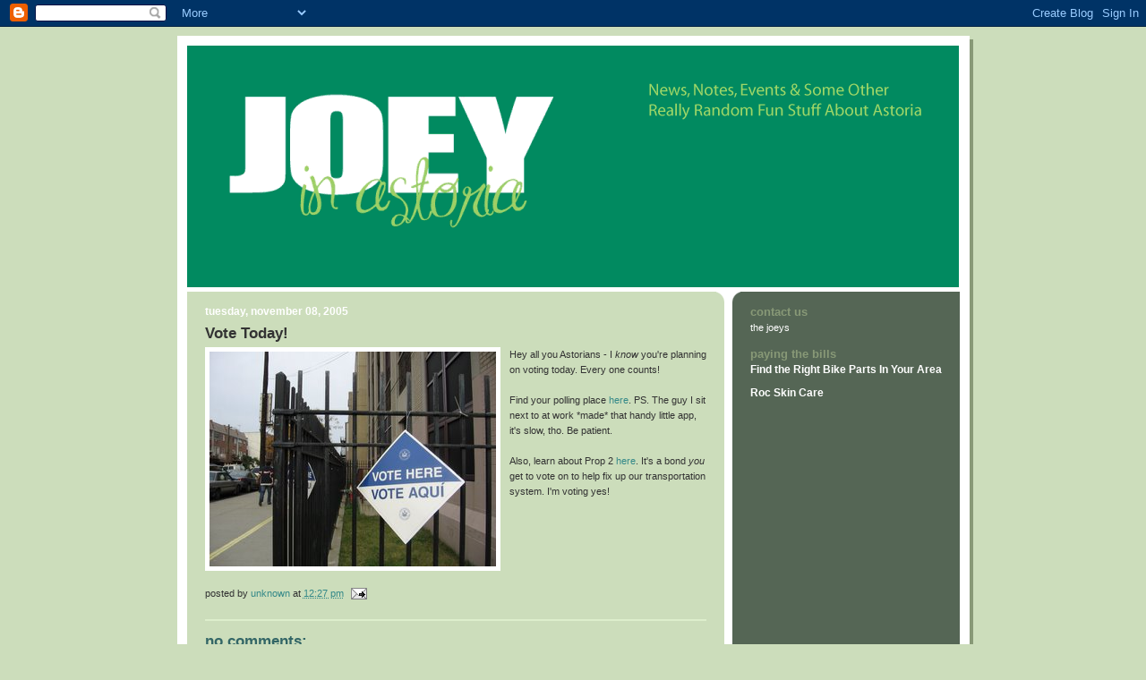

--- FILE ---
content_type: text/html; charset=utf-8
request_url: https://www.google.com/recaptcha/api2/aframe
body_size: 268
content:
<!DOCTYPE HTML><html><head><meta http-equiv="content-type" content="text/html; charset=UTF-8"></head><body><script nonce="7egc9I0fZKKEjBW77oJQlQ">/** Anti-fraud and anti-abuse applications only. See google.com/recaptcha */ try{var clients={'sodar':'https://pagead2.googlesyndication.com/pagead/sodar?'};window.addEventListener("message",function(a){try{if(a.source===window.parent){var b=JSON.parse(a.data);var c=clients[b['id']];if(c){var d=document.createElement('img');d.src=c+b['params']+'&rc='+(localStorage.getItem("rc::a")?sessionStorage.getItem("rc::b"):"");window.document.body.appendChild(d);sessionStorage.setItem("rc::e",parseInt(sessionStorage.getItem("rc::e")||0)+1);localStorage.setItem("rc::h",'1769610171435');}}}catch(b){}});window.parent.postMessage("_grecaptcha_ready", "*");}catch(b){}</script></body></html>